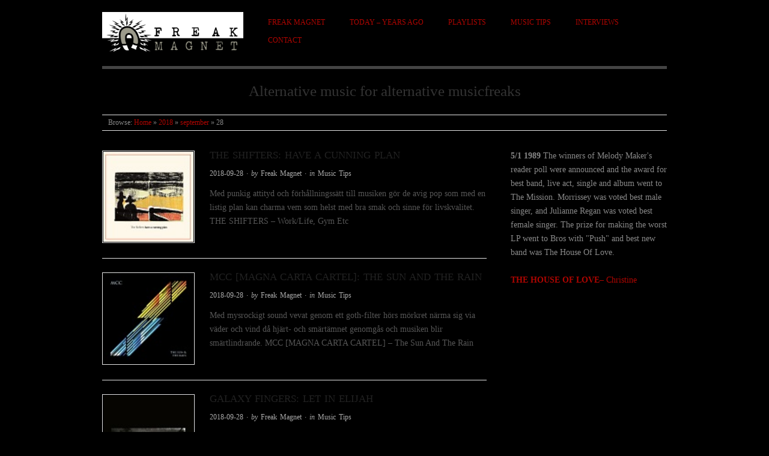

--- FILE ---
content_type: text/html; charset=UTF-8
request_url: https://www.freakmagnet.se/2018/09/28/
body_size: 9679
content:
<!doctype html>
<html lang="sv-SE">
<head>
<meta http-equiv="Content-Type" content="text/html; charset=UTF-8" />
<meta http-equiv="X-UA-Compatible" content="IE=edge,chrome=1">
    
<!-- Mobile viewport optimized -->
<meta name="viewport" content="width=device-width,initial-scale=1">


<!-- Title -->
<title>Archive for september 28th, 2018</title>

<link rel="profile" href="http://gmpg.org/xfn/11" />
<link rel="pingback" href="https://www.freakmagnet.se/xmlrpc.php" />

<!-- WP Head -->
<meta name='robots' content='max-image-preview:large' />
<meta name="generator" content="WordPress 6.9" />
<meta name="template" content="Origin 0.5.8" />
<link rel='dns-prefetch' href='//fonts.googleapis.com' />
<link rel="alternate" type="application/rss+xml" title="Freak Magnet &raquo; Webbflöde" href="https://www.freakmagnet.se/feed/" />
<link rel="alternate" type="application/rss+xml" title="Freak Magnet &raquo; Kommentarsflöde" href="https://www.freakmagnet.se/comments/feed/" />
		<!-- This site uses the Google Analytics by ExactMetrics plugin v8.11.0 - Using Analytics tracking - https://www.exactmetrics.com/ -->
		<!-- Note: ExactMetrics is not currently configured on this site. The site owner needs to authenticate with Google Analytics in the ExactMetrics settings panel. -->
					<!-- No tracking code set -->
				<!-- / Google Analytics by ExactMetrics -->
		<style id='wp-img-auto-sizes-contain-inline-css' type='text/css'>
img:is([sizes=auto i],[sizes^="auto," i]){contain-intrinsic-size:3000px 1500px}
/*# sourceURL=wp-img-auto-sizes-contain-inline-css */
</style>
<link rel='stylesheet' id='style-css' href='https://usercontent.one/wp/www.freakmagnet.se/wp-content/themes/origin/style.min.css?ver=0.5.8' type='text/css' media='all' />
<style id='wp-emoji-styles-inline-css' type='text/css'>

	img.wp-smiley, img.emoji {
		display: inline !important;
		border: none !important;
		box-shadow: none !important;
		height: 1em !important;
		width: 1em !important;
		margin: 0 0.07em !important;
		vertical-align: -0.1em !important;
		background: none !important;
		padding: 0 !important;
	}
/*# sourceURL=wp-emoji-styles-inline-css */
</style>
<style id='wp-block-library-inline-css' type='text/css'>
:root{--wp-block-synced-color:#7a00df;--wp-block-synced-color--rgb:122,0,223;--wp-bound-block-color:var(--wp-block-synced-color);--wp-editor-canvas-background:#ddd;--wp-admin-theme-color:#007cba;--wp-admin-theme-color--rgb:0,124,186;--wp-admin-theme-color-darker-10:#006ba1;--wp-admin-theme-color-darker-10--rgb:0,107,160.5;--wp-admin-theme-color-darker-20:#005a87;--wp-admin-theme-color-darker-20--rgb:0,90,135;--wp-admin-border-width-focus:2px}@media (min-resolution:192dpi){:root{--wp-admin-border-width-focus:1.5px}}.wp-element-button{cursor:pointer}:root .has-very-light-gray-background-color{background-color:#eee}:root .has-very-dark-gray-background-color{background-color:#313131}:root .has-very-light-gray-color{color:#eee}:root .has-very-dark-gray-color{color:#313131}:root .has-vivid-green-cyan-to-vivid-cyan-blue-gradient-background{background:linear-gradient(135deg,#00d084,#0693e3)}:root .has-purple-crush-gradient-background{background:linear-gradient(135deg,#34e2e4,#4721fb 50%,#ab1dfe)}:root .has-hazy-dawn-gradient-background{background:linear-gradient(135deg,#faaca8,#dad0ec)}:root .has-subdued-olive-gradient-background{background:linear-gradient(135deg,#fafae1,#67a671)}:root .has-atomic-cream-gradient-background{background:linear-gradient(135deg,#fdd79a,#004a59)}:root .has-nightshade-gradient-background{background:linear-gradient(135deg,#330968,#31cdcf)}:root .has-midnight-gradient-background{background:linear-gradient(135deg,#020381,#2874fc)}:root{--wp--preset--font-size--normal:16px;--wp--preset--font-size--huge:42px}.has-regular-font-size{font-size:1em}.has-larger-font-size{font-size:2.625em}.has-normal-font-size{font-size:var(--wp--preset--font-size--normal)}.has-huge-font-size{font-size:var(--wp--preset--font-size--huge)}.has-text-align-center{text-align:center}.has-text-align-left{text-align:left}.has-text-align-right{text-align:right}.has-fit-text{white-space:nowrap!important}#end-resizable-editor-section{display:none}.aligncenter{clear:both}.items-justified-left{justify-content:flex-start}.items-justified-center{justify-content:center}.items-justified-right{justify-content:flex-end}.items-justified-space-between{justify-content:space-between}.screen-reader-text{border:0;clip-path:inset(50%);height:1px;margin:-1px;overflow:hidden;padding:0;position:absolute;width:1px;word-wrap:normal!important}.screen-reader-text:focus{background-color:#ddd;clip-path:none;color:#444;display:block;font-size:1em;height:auto;left:5px;line-height:normal;padding:15px 23px 14px;text-decoration:none;top:5px;width:auto;z-index:100000}html :where(.has-border-color){border-style:solid}html :where([style*=border-top-color]){border-top-style:solid}html :where([style*=border-right-color]){border-right-style:solid}html :where([style*=border-bottom-color]){border-bottom-style:solid}html :where([style*=border-left-color]){border-left-style:solid}html :where([style*=border-width]){border-style:solid}html :where([style*=border-top-width]){border-top-style:solid}html :where([style*=border-right-width]){border-right-style:solid}html :where([style*=border-bottom-width]){border-bottom-style:solid}html :where([style*=border-left-width]){border-left-style:solid}html :where(img[class*=wp-image-]){height:auto;max-width:100%}:where(figure){margin:0 0 1em}html :where(.is-position-sticky){--wp-admin--admin-bar--position-offset:var(--wp-admin--admin-bar--height,0px)}@media screen and (max-width:600px){html :where(.is-position-sticky){--wp-admin--admin-bar--position-offset:0px}}

/*# sourceURL=wp-block-library-inline-css */
</style><style id='global-styles-inline-css' type='text/css'>
:root{--wp--preset--aspect-ratio--square: 1;--wp--preset--aspect-ratio--4-3: 4/3;--wp--preset--aspect-ratio--3-4: 3/4;--wp--preset--aspect-ratio--3-2: 3/2;--wp--preset--aspect-ratio--2-3: 2/3;--wp--preset--aspect-ratio--16-9: 16/9;--wp--preset--aspect-ratio--9-16: 9/16;--wp--preset--color--black: #000000;--wp--preset--color--cyan-bluish-gray: #abb8c3;--wp--preset--color--white: #ffffff;--wp--preset--color--pale-pink: #f78da7;--wp--preset--color--vivid-red: #cf2e2e;--wp--preset--color--luminous-vivid-orange: #ff6900;--wp--preset--color--luminous-vivid-amber: #fcb900;--wp--preset--color--light-green-cyan: #7bdcb5;--wp--preset--color--vivid-green-cyan: #00d084;--wp--preset--color--pale-cyan-blue: #8ed1fc;--wp--preset--color--vivid-cyan-blue: #0693e3;--wp--preset--color--vivid-purple: #9b51e0;--wp--preset--gradient--vivid-cyan-blue-to-vivid-purple: linear-gradient(135deg,rgb(6,147,227) 0%,rgb(155,81,224) 100%);--wp--preset--gradient--light-green-cyan-to-vivid-green-cyan: linear-gradient(135deg,rgb(122,220,180) 0%,rgb(0,208,130) 100%);--wp--preset--gradient--luminous-vivid-amber-to-luminous-vivid-orange: linear-gradient(135deg,rgb(252,185,0) 0%,rgb(255,105,0) 100%);--wp--preset--gradient--luminous-vivid-orange-to-vivid-red: linear-gradient(135deg,rgb(255,105,0) 0%,rgb(207,46,46) 100%);--wp--preset--gradient--very-light-gray-to-cyan-bluish-gray: linear-gradient(135deg,rgb(238,238,238) 0%,rgb(169,184,195) 100%);--wp--preset--gradient--cool-to-warm-spectrum: linear-gradient(135deg,rgb(74,234,220) 0%,rgb(151,120,209) 20%,rgb(207,42,186) 40%,rgb(238,44,130) 60%,rgb(251,105,98) 80%,rgb(254,248,76) 100%);--wp--preset--gradient--blush-light-purple: linear-gradient(135deg,rgb(255,206,236) 0%,rgb(152,150,240) 100%);--wp--preset--gradient--blush-bordeaux: linear-gradient(135deg,rgb(254,205,165) 0%,rgb(254,45,45) 50%,rgb(107,0,62) 100%);--wp--preset--gradient--luminous-dusk: linear-gradient(135deg,rgb(255,203,112) 0%,rgb(199,81,192) 50%,rgb(65,88,208) 100%);--wp--preset--gradient--pale-ocean: linear-gradient(135deg,rgb(255,245,203) 0%,rgb(182,227,212) 50%,rgb(51,167,181) 100%);--wp--preset--gradient--electric-grass: linear-gradient(135deg,rgb(202,248,128) 0%,rgb(113,206,126) 100%);--wp--preset--gradient--midnight: linear-gradient(135deg,rgb(2,3,129) 0%,rgb(40,116,252) 100%);--wp--preset--font-size--small: 13px;--wp--preset--font-size--medium: 20px;--wp--preset--font-size--large: 36px;--wp--preset--font-size--x-large: 42px;--wp--preset--spacing--20: 0.44rem;--wp--preset--spacing--30: 0.67rem;--wp--preset--spacing--40: 1rem;--wp--preset--spacing--50: 1.5rem;--wp--preset--spacing--60: 2.25rem;--wp--preset--spacing--70: 3.38rem;--wp--preset--spacing--80: 5.06rem;--wp--preset--shadow--natural: 6px 6px 9px rgba(0, 0, 0, 0.2);--wp--preset--shadow--deep: 12px 12px 50px rgba(0, 0, 0, 0.4);--wp--preset--shadow--sharp: 6px 6px 0px rgba(0, 0, 0, 0.2);--wp--preset--shadow--outlined: 6px 6px 0px -3px rgb(255, 255, 255), 6px 6px rgb(0, 0, 0);--wp--preset--shadow--crisp: 6px 6px 0px rgb(0, 0, 0);}:where(.is-layout-flex){gap: 0.5em;}:where(.is-layout-grid){gap: 0.5em;}body .is-layout-flex{display: flex;}.is-layout-flex{flex-wrap: wrap;align-items: center;}.is-layout-flex > :is(*, div){margin: 0;}body .is-layout-grid{display: grid;}.is-layout-grid > :is(*, div){margin: 0;}:where(.wp-block-columns.is-layout-flex){gap: 2em;}:where(.wp-block-columns.is-layout-grid){gap: 2em;}:where(.wp-block-post-template.is-layout-flex){gap: 1.25em;}:where(.wp-block-post-template.is-layout-grid){gap: 1.25em;}.has-black-color{color: var(--wp--preset--color--black) !important;}.has-cyan-bluish-gray-color{color: var(--wp--preset--color--cyan-bluish-gray) !important;}.has-white-color{color: var(--wp--preset--color--white) !important;}.has-pale-pink-color{color: var(--wp--preset--color--pale-pink) !important;}.has-vivid-red-color{color: var(--wp--preset--color--vivid-red) !important;}.has-luminous-vivid-orange-color{color: var(--wp--preset--color--luminous-vivid-orange) !important;}.has-luminous-vivid-amber-color{color: var(--wp--preset--color--luminous-vivid-amber) !important;}.has-light-green-cyan-color{color: var(--wp--preset--color--light-green-cyan) !important;}.has-vivid-green-cyan-color{color: var(--wp--preset--color--vivid-green-cyan) !important;}.has-pale-cyan-blue-color{color: var(--wp--preset--color--pale-cyan-blue) !important;}.has-vivid-cyan-blue-color{color: var(--wp--preset--color--vivid-cyan-blue) !important;}.has-vivid-purple-color{color: var(--wp--preset--color--vivid-purple) !important;}.has-black-background-color{background-color: var(--wp--preset--color--black) !important;}.has-cyan-bluish-gray-background-color{background-color: var(--wp--preset--color--cyan-bluish-gray) !important;}.has-white-background-color{background-color: var(--wp--preset--color--white) !important;}.has-pale-pink-background-color{background-color: var(--wp--preset--color--pale-pink) !important;}.has-vivid-red-background-color{background-color: var(--wp--preset--color--vivid-red) !important;}.has-luminous-vivid-orange-background-color{background-color: var(--wp--preset--color--luminous-vivid-orange) !important;}.has-luminous-vivid-amber-background-color{background-color: var(--wp--preset--color--luminous-vivid-amber) !important;}.has-light-green-cyan-background-color{background-color: var(--wp--preset--color--light-green-cyan) !important;}.has-vivid-green-cyan-background-color{background-color: var(--wp--preset--color--vivid-green-cyan) !important;}.has-pale-cyan-blue-background-color{background-color: var(--wp--preset--color--pale-cyan-blue) !important;}.has-vivid-cyan-blue-background-color{background-color: var(--wp--preset--color--vivid-cyan-blue) !important;}.has-vivid-purple-background-color{background-color: var(--wp--preset--color--vivid-purple) !important;}.has-black-border-color{border-color: var(--wp--preset--color--black) !important;}.has-cyan-bluish-gray-border-color{border-color: var(--wp--preset--color--cyan-bluish-gray) !important;}.has-white-border-color{border-color: var(--wp--preset--color--white) !important;}.has-pale-pink-border-color{border-color: var(--wp--preset--color--pale-pink) !important;}.has-vivid-red-border-color{border-color: var(--wp--preset--color--vivid-red) !important;}.has-luminous-vivid-orange-border-color{border-color: var(--wp--preset--color--luminous-vivid-orange) !important;}.has-luminous-vivid-amber-border-color{border-color: var(--wp--preset--color--luminous-vivid-amber) !important;}.has-light-green-cyan-border-color{border-color: var(--wp--preset--color--light-green-cyan) !important;}.has-vivid-green-cyan-border-color{border-color: var(--wp--preset--color--vivid-green-cyan) !important;}.has-pale-cyan-blue-border-color{border-color: var(--wp--preset--color--pale-cyan-blue) !important;}.has-vivid-cyan-blue-border-color{border-color: var(--wp--preset--color--vivid-cyan-blue) !important;}.has-vivid-purple-border-color{border-color: var(--wp--preset--color--vivid-purple) !important;}.has-vivid-cyan-blue-to-vivid-purple-gradient-background{background: var(--wp--preset--gradient--vivid-cyan-blue-to-vivid-purple) !important;}.has-light-green-cyan-to-vivid-green-cyan-gradient-background{background: var(--wp--preset--gradient--light-green-cyan-to-vivid-green-cyan) !important;}.has-luminous-vivid-amber-to-luminous-vivid-orange-gradient-background{background: var(--wp--preset--gradient--luminous-vivid-amber-to-luminous-vivid-orange) !important;}.has-luminous-vivid-orange-to-vivid-red-gradient-background{background: var(--wp--preset--gradient--luminous-vivid-orange-to-vivid-red) !important;}.has-very-light-gray-to-cyan-bluish-gray-gradient-background{background: var(--wp--preset--gradient--very-light-gray-to-cyan-bluish-gray) !important;}.has-cool-to-warm-spectrum-gradient-background{background: var(--wp--preset--gradient--cool-to-warm-spectrum) !important;}.has-blush-light-purple-gradient-background{background: var(--wp--preset--gradient--blush-light-purple) !important;}.has-blush-bordeaux-gradient-background{background: var(--wp--preset--gradient--blush-bordeaux) !important;}.has-luminous-dusk-gradient-background{background: var(--wp--preset--gradient--luminous-dusk) !important;}.has-pale-ocean-gradient-background{background: var(--wp--preset--gradient--pale-ocean) !important;}.has-electric-grass-gradient-background{background: var(--wp--preset--gradient--electric-grass) !important;}.has-midnight-gradient-background{background: var(--wp--preset--gradient--midnight) !important;}.has-small-font-size{font-size: var(--wp--preset--font-size--small) !important;}.has-medium-font-size{font-size: var(--wp--preset--font-size--medium) !important;}.has-large-font-size{font-size: var(--wp--preset--font-size--large) !important;}.has-x-large-font-size{font-size: var(--wp--preset--font-size--x-large) !important;}
/*# sourceURL=global-styles-inline-css */
</style>

<style id='classic-theme-styles-inline-css' type='text/css'>
/*! This file is auto-generated */
.wp-block-button__link{color:#fff;background-color:#32373c;border-radius:9999px;box-shadow:none;text-decoration:none;padding:calc(.667em + 2px) calc(1.333em + 2px);font-size:1.125em}.wp-block-file__button{background:#32373c;color:#fff;text-decoration:none}
/*# sourceURL=/wp-includes/css/classic-themes.min.css */
</style>
<link rel='stylesheet' id='origin_fancybox-stylesheet-css' href='https://usercontent.one/wp/www.freakmagnet.se/wp-content/themes/origin/js/fancybox/jquery.fancybox-1.3.4.css?ver=1' type='text/css' media='screen' />
<link rel='stylesheet' id='font-bitter-css' href='http://fonts.googleapis.com/css?family=Bitter&#038;ver=1' type='text/css' media='screen' />
<script type="text/javascript" src="https://www.freakmagnet.se/wp-includes/js/jquery/jquery.min.js?ver=3.7.1" id="jquery-core-js"></script>
<script type="text/javascript" src="https://www.freakmagnet.se/wp-includes/js/jquery/jquery-migrate.min.js?ver=3.4.1" id="jquery-migrate-js"></script>
<link rel="https://api.w.org/" href="https://www.freakmagnet.se/wp-json/" /><link rel="EditURI" type="application/rsd+xml" title="RSD" href="https://www.freakmagnet.se/xmlrpc.php?rsd" />
<style>[class*=" icon-oc-"],[class^=icon-oc-]{speak:none;font-style:normal;font-weight:400;font-variant:normal;text-transform:none;line-height:1;-webkit-font-smoothing:antialiased;-moz-osx-font-smoothing:grayscale}.icon-oc-one-com-white-32px-fill:before{content:"901"}.icon-oc-one-com:before{content:"900"}#one-com-icon,.toplevel_page_onecom-wp .wp-menu-image{speak:none;display:flex;align-items:center;justify-content:center;text-transform:none;line-height:1;-webkit-font-smoothing:antialiased;-moz-osx-font-smoothing:grayscale}.onecom-wp-admin-bar-item>a,.toplevel_page_onecom-wp>.wp-menu-name{font-size:16px;font-weight:400;line-height:1}.toplevel_page_onecom-wp>.wp-menu-name img{width:69px;height:9px;}.wp-submenu-wrap.wp-submenu>.wp-submenu-head>img{width:88px;height:auto}.onecom-wp-admin-bar-item>a img{height:7px!important}.onecom-wp-admin-bar-item>a img,.toplevel_page_onecom-wp>.wp-menu-name img{opacity:.8}.onecom-wp-admin-bar-item.hover>a img,.toplevel_page_onecom-wp.wp-has-current-submenu>.wp-menu-name img,li.opensub>a.toplevel_page_onecom-wp>.wp-menu-name img{opacity:1}#one-com-icon:before,.onecom-wp-admin-bar-item>a:before,.toplevel_page_onecom-wp>.wp-menu-image:before{content:'';position:static!important;background-color:rgba(240,245,250,.4);border-radius:102px;width:18px;height:18px;padding:0!important}.onecom-wp-admin-bar-item>a:before{width:14px;height:14px}.onecom-wp-admin-bar-item.hover>a:before,.toplevel_page_onecom-wp.opensub>a>.wp-menu-image:before,.toplevel_page_onecom-wp.wp-has-current-submenu>.wp-menu-image:before{background-color:#76b82a}.onecom-wp-admin-bar-item>a{display:inline-flex!important;align-items:center;justify-content:center}#one-com-logo-wrapper{font-size:4em}#one-com-icon{vertical-align:middle}.imagify-welcome{display:none !important;}</style>
	<style type="text/css">

		/* Font size. */
					html { font-size: 17px; }
		
		/* Font family. */
					body { font-family: 'Bitter', serif; }
		
		/* Link color. */
					a, a:visited, #footer a:hover, .entry-title a:hover { color: #af0500; }
			#respond #submit, .button, a.button, .wpcf7-submit, #loginform .button-primary { background-color: #af0500; }
				a:hover, a:focus { color: #000; }

		/* Custom CSS. */
		
	
	</style>	

<style type="text/css" id="custom-background-css">
body.custom-background { background-color: #000000; }
</style>
	<link rel="icon" href="https://usercontent.one/wp/www.freakmagnet.se/wp-content/uploads/2022/12/Mini-FM-Logga-150x150.jpg" sizes="32x32" />
<link rel="icon" href="https://usercontent.one/wp/www.freakmagnet.se/wp-content/uploads/2022/12/Mini-FM-Logga.jpg" sizes="192x192" />
<link rel="apple-touch-icon" href="https://usercontent.one/wp/www.freakmagnet.se/wp-content/uploads/2022/12/Mini-FM-Logga.jpg" />
<meta name="msapplication-TileImage" content="https://usercontent.one/wp/www.freakmagnet.se/wp-content/uploads/2022/12/Mini-FM-Logga.jpg" />

</head>

<body class="wordpress ltr sv_SE parent-theme y2026 m01 d05 h14 monday logged-out custom-background custom-header archive date day">

	
	<div id="container">
		
		<div class="wrap">

				
			<div id="header">
	
					
					<div id="branding">
						
						<div id="site-title">
<a href="https://www.freakmagnet.se" title="Freak Magnet" rel="Home">
<img class="logo" src="https://usercontent.one/wp/www.freakmagnet.se/wp-content/uploads/2022/12/LOGGAN-600x179-1.jpg" alt="Freak Magnet" />
</a>
</div>
						
					</div><!-- #branding -->
					
					
	
	<div id="menu-primary" class="site-navigation menu-container" role="navigation">

		<span class="menu-toggle">Menu</span>

		
		<div class="menu"><ul id="menu-primary-items" class="nav-menu"><li id="menu-item-14" class="menu-item menu-item-type-custom menu-item-object-custom menu-item-home menu-item-14"><a href="http://www.freakmagnet.se/">Freak Magnet</a></li>
<li id="menu-item-479" class="menu-item menu-item-type-taxonomy menu-item-object-category menu-item-479"><a href="https://www.freakmagnet.se/category/today-years-ago/">Today &#8211; Years ago</a></li>
<li id="menu-item-2548" class="menu-item menu-item-type-post_type menu-item-object-page menu-item-2548"><a href="https://www.freakmagnet.se/spellistor/">Playlists</a></li>
<li id="menu-item-480" class="menu-item menu-item-type-taxonomy menu-item-object-category menu-item-480"><a href="https://www.freakmagnet.se/category/musiktips/">Music Tips</a></li>
<li id="menu-item-3622" class="menu-item menu-item-type-taxonomy menu-item-object-category menu-item-3622"><a href="https://www.freakmagnet.se/category/interviews/" title="Band Interviews">Interviews</a></li>
<li id="menu-item-1490" class="menu-item menu-item-type-post_type menu-item-object-page menu-item-1490"><a href="https://www.freakmagnet.se/kontakt/">Contact</a></li>
</ul></div>
		
	</div><!-- #menu-primary .menu-container -->

	
					
					<div id="site-description"><span>Alternative music for alternative musicfreaks</span></div>	
						
				
		<div class="breadcrumb-trail breadcrumbs" itemprop="breadcrumb">
			<span class="trail-browse">Browse:</span> <span class="trail-begin"><a href="https://www.freakmagnet.se" title="Freak Magnet">Home</a></span>
			 <span class="sep">&raquo;</span> <a href="https://www.freakmagnet.se/2018/" title="2018">2018</a>
			 <span class="sep">&raquo;</span> <a href="https://www.freakmagnet.se/2018/09/" title="september">september</a>
			 <span class="sep">&raquo;</span> <span class="trail-end">28</span>
		</div>	
			</div><!-- #header -->
	
				
				
			<div id="main">
	
				
	
	<div id="content">

		
		<div class="hfeed">

			
				
					
					<div id="post-13339" class="hentry post publish post-1 odd author-oaio category-musiktips">		

						
						<a href="https://www.freakmagnet.se/2018/09/28/the-shifters-have-a-cunning-plan/" title="THE SHIFTERS: Have A Cunning Plan"><img src="https://usercontent.one/wp/www.freakmagnet.se/wp-content/uploads/2018/09/THE-SHIFTERS-Have-A-Cunning-Plan-Mini.jpg" alt="THE SHIFTERS: Have A Cunning Plan" class="thumbnail" /></a>
						<h2 class='post-title entry-title'><a href='https://www.freakmagnet.se/2018/09/28/the-shifters-have-a-cunning-plan/'>THE SHIFTERS: Have A Cunning Plan</a></h2>
						<div class="byline"><time class="published" datetime="2018-09-28T00:10:07+02:00" title="fredag, september 28th, 2018, 12:10 f m">2018-09-28</time> &middot; by <span class="author vcard"><a class="url fn n" rel="author" href="https://www.freakmagnet.se/author/oaio/" title="Freak Magnet">Freak Magnet</a></span> &middot; in <span class="category"><a href="https://www.freakmagnet.se/category/musiktips/" rel="tag">Music Tips</a></span> </div>
						<div class="entry-summary">
							
							<p>Med punkig attityd och förhållningssätt till musiken gör de avig pop som med en listig plan kan charma vem som helst med bra smak och sinne för livskvalitet. THE SHIFTERS – Work/Life, Gym Etc</p>
							
														
						</div><!-- .entry-summary -->

						
					</div><!-- .hentry -->

					
				
					
					<div id="post-13336" class="hentry post publish post-2 even alt author-oaio category-musiktips">		

						
						<a href="https://www.freakmagnet.se/2018/09/28/mcc-magna-carta-cartel-the-sun-and-the-rain/" title="MCC [MAGNA CARTA CARTEL]: The Sun And The Rain"><img src="https://usercontent.one/wp/www.freakmagnet.se/wp-content/uploads/2018/09/MCC-MAGNA-CARTA-CARTEL-The-Sun-And-The-Rain-Mini.jpg" alt="MCC [MAGNA CARTA CARTEL]: The Sun And The Rain" class="thumbnail" /></a>
						<h2 class='post-title entry-title'><a href='https://www.freakmagnet.se/2018/09/28/mcc-magna-carta-cartel-the-sun-and-the-rain/'>MCC [MAGNA CARTA CARTEL]: The Sun And The Rain</a></h2>
						<div class="byline"><time class="published" datetime="2018-09-28T00:08:29+02:00" title="fredag, september 28th, 2018, 12:08 f m">2018-09-28</time> &middot; by <span class="author vcard"><a class="url fn n" rel="author" href="https://www.freakmagnet.se/author/oaio/" title="Freak Magnet">Freak Magnet</a></span> &middot; in <span class="category"><a href="https://www.freakmagnet.se/category/musiktips/" rel="tag">Music Tips</a></span> </div>
						<div class="entry-summary">
							
							<p>Med mysrockigt sound vevat genom ett goth-filter hörs mörkret närma sig via väder och vind då hjärt- och smärtämnet genomgås och musiken blir smärtlindrande. MCC [MAGNA CARTA CARTEL] – The Sun And The Rain</p>
							
														
						</div><!-- .entry-summary -->

						
					</div><!-- .hentry -->

					
				
					
					<div id="post-13333" class="hentry post publish post-3 odd author-oaio category-musiktips">		

						
						<a href="https://www.freakmagnet.se/2018/09/28/galaxy-fingers-let-in-elijah/" title="GALAXY FINGERS: Let In Elijah"><img src="https://usercontent.one/wp/www.freakmagnet.se/wp-content/uploads/2018/09/GALAXY-FINGERS-Let-In-Elijah-Mini.jpg" alt="GALAXY FINGERS: Let In Elijah" class="thumbnail" /></a>
						<h2 class='post-title entry-title'><a href='https://www.freakmagnet.se/2018/09/28/galaxy-fingers-let-in-elijah/'>GALAXY FINGERS: Let In Elijah</a></h2>
						<div class="byline"><time class="published" datetime="2018-09-28T00:06:54+02:00" title="fredag, september 28th, 2018, 12:06 f m">2018-09-28</time> &middot; by <span class="author vcard"><a class="url fn n" rel="author" href="https://www.freakmagnet.se/author/oaio/" title="Freak Magnet">Freak Magnet</a></span> &middot; in <span class="category"><a href="https://www.freakmagnet.se/category/musiktips/" rel="tag">Music Tips</a></span> </div>
						<div class="entry-summary">
							
							<p>Soft, skönt och med en virvel i högsta hugg som kombineras med ett lite drömskt sound på ett sådant sätt att tankarna vandrar vidare och låter musik kännas som terapi. GALAXY FINGERS – I Need Therapy</p>
							
														
						</div><!-- .entry-summary -->

						
					</div><!-- .hentry -->

					
				
					
					<div id="post-13330" class="hentry post publish post-4 even alt author-oaio category-musiktips">		

						
						<a href="https://www.freakmagnet.se/2018/09/28/the-hawkins-the-astronomical-fool/" title="THE HAWKINS: The Astronomical Fool"><img src="https://usercontent.one/wp/www.freakmagnet.se/wp-content/uploads/2018/09/THE-HAWKINS-The-Astronomical-Fool-Mini.jpg" alt="THE HAWKINS: The Astronomical Fool" class="thumbnail" /></a>
						<h2 class='post-title entry-title'><a href='https://www.freakmagnet.se/2018/09/28/the-hawkins-the-astronomical-fool/'>THE HAWKINS: The Astronomical Fool</a></h2>
						<div class="byline"><time class="published" datetime="2018-09-28T00:04:08+02:00" title="fredag, september 28th, 2018, 12:04 f m">2018-09-28</time> &middot; by <span class="author vcard"><a class="url fn n" rel="author" href="https://www.freakmagnet.se/author/oaio/" title="Freak Magnet">Freak Magnet</a></span> &middot; in <span class="category"><a href="https://www.freakmagnet.se/category/musiktips/" rel="tag">Music Tips</a></span> </div>
						<div class="entry-summary">
							
							<p>Bluesbottnad rock om brunskjortade drägg och efter en snabb lågmäld första vers brakar det loss rejält och då vrider man upp volymen för tystnad är inget alternativ. THE HAWKINS – The Astronomical Fool</p>
							
														
						</div><!-- .entry-summary -->

						
					</div><!-- .hentry -->

					
				
					
					<div id="post-13342" class="hentry post publish post-5 odd author-oaio category-today-years-ago">		

						
						
						<h2 class='post-title entry-title'><a href='https://www.freakmagnet.se/2018/09/28/289-2004-4/'>28/9 2004</a></h2>
						<div class="byline"><time class="published" datetime="2018-09-28T00:00:13+02:00" title="fredag, september 28th, 2018, 12:00 f m">2018-09-28</time> &middot; by <span class="author vcard"><a class="url fn n" rel="author" href="https://www.freakmagnet.se/author/oaio/" title="Freak Magnet">Freak Magnet</a></span> &middot; in <span class="category"><a href="https://www.freakmagnet.se/category/today-years-ago/" rel="tag">Today - Years ago</a></span> </div>
						<div class="entry-summary">
							
							<p>28/9 2004 Åtalades producenten Phil Spector för mordet på skådespelerskan Lana Clarkson. Hon hittades skjuten sittandes på en stol hemma hos Spector, som hävdade att hon begått självmord. Spector var annars en man som revolutionerade skivindustrin på 1960-talet med sin s.k. ljudvägg ”The&#8230;</p>
							
														
						</div><!-- .entry-summary -->

						
					</div><!-- .hentry -->

					
				
			
		</div><!-- .hfeed -->

		
		
	
	
	</div><!-- #content -->

	
				
	
	<div id="sidebar-primary" class="sidebar">

		
		<section id="black-studio-tinymce-30" class="widget widget_black_studio_tinymce widget-widget_black_studio_tinymce"><div class="textwidget"><p><strong>5/1 1989</strong> The winners of Melody Maker's reader poll were announced and the award for best band, live act, single and album went to The Mission. Morrissey was voted best male singer, and Julianne Regan was voted best female singer. The prize for making the worst LP went to Bros with "Push" and best new band was The House Of Love.</p>
<p><a href="https://open.spotify.com/track/768hALxoNaIj1R01VHyg5z?si=36dda64bd9744776"><strong>THE HOUSE OF LOVE</strong>– Christine</a></p>
<p><iframe style="border-radius: 12px;" src="https://open.spotify.com/embed/playlist/5QeHHPMBm55F3HSQy4qxFH?utm_source=generator" width="100%" height="352" frameborder="0" allowfullscreen="allowfullscreen" data-testid="embed-iframe"></iframe></p>
<p><iframe style="border-radius: 12px;" src="https://open.spotify.com/embed/playlist/2eTeyie8BRz03zhCY8s6hr?utm_source=generator" width="100%" height="352" frameborder="0" allowfullscreen="allowfullscreen" data-testid="embed-iframe"></iframe></p>
<p><iframe style="border-radius: 12px;" src="https://open.spotify.com/embed/playlist/6ue8f5i7CnftBasWpoDHuo?utm_source=generator" width="100%" height="352" frameborder="0" allowfullscreen="allowfullscreen" data-testid="embed-iframe"></iframe></p>
</div></section>
		<section id="recent-posts-4" class="widget widget_recent_entries widget-widget_recent_entries">
		<h3 class="widget-title">Senaste inläggen</h3>
		<ul>
											<li>
					<a href="https://www.freakmagnet.se/2026/01/02/house-arrest-crabsticks/">HOUSE ARREST: Crabsticks</a>
									</li>
											<li>
					<a href="https://www.freakmagnet.se/2025/12/31/the-laundrettes-back-from-the-sea/">THE LAUNDRETTES: Back From The Sea</a>
									</li>
											<li>
					<a href="https://www.freakmagnet.se/2025/12/30/svart-rida-forfadern/">SVART RIDÅ: Förfädern</a>
									</li>
											<li>
					<a href="https://www.freakmagnet.se/2025/12/26/puffer-street-hassle/">PUFFER: Street Hassle</a>
									</li>
											<li>
					<a href="https://www.freakmagnet.se/2025/12/19/jeff-clarke-miracle-after-miracle-after/">JEFF CLARKE: Miracle After Miracle After…</a>
									</li>
					</ul>

		</section>
		
	</div><!-- #sidebar-primary .aside -->

	

				
		</div><!-- #main -->

		
				

		
		<div id="footer">

			
			<div class="footer-content">
				
				<p class="copyright">Copyright &#169; 2026 <a class="site-link" href="https://www.freakmagnet.se" title="Freak Magnet" rel="home"><span>Freak Magnet</span></a></p>

<p class="credit">Powered by <a class="wp-link" href="http://wordpress.org" title="State-of-the-art semantic personal publishing platform"><span>WordPress</span></a> and <a class="theme-link" href="http://alienwp.com/themes/origin/" title="Origin WordPress Theme"><span>Origin</span></a></p>
				
			</div>

			
		</div><!-- #footer -->

				
		</div><!-- .wrap -->

	</div><!-- #container -->

	
	<script type="speculationrules">
{"prefetch":[{"source":"document","where":{"and":[{"href_matches":"/*"},{"not":{"href_matches":["/wp-*.php","/wp-admin/*","/wp-content/uploads/*","/wp-content/*","/wp-content/plugins/*","/wp-content/themes/origin/*","/*\\?(.+)"]}},{"not":{"selector_matches":"a[rel~=\"nofollow\"]"}},{"not":{"selector_matches":".no-prefetch, .no-prefetch a"}}]},"eagerness":"conservative"}]}
</script>

<script type="text/javascript" src="https://usercontent.one/wp/www.freakmagnet.se/wp-content/themes/origin/js/fancybox/jquery.fancybox-1.3.4.pack.js?ver=1.0" id="origin_fancybox-js"></script>
<script type="text/javascript" src="https://usercontent.one/wp/www.freakmagnet.se/wp-content/themes/origin/js/fitvids/jquery.fitvids.js?ver=1.0" id="origin_fitvids-js"></script>
<script type="text/javascript" src="https://usercontent.one/wp/www.freakmagnet.se/wp-content/themes/origin/js/footer-scripts.js?ver=1.0" id="origin_footer-scripts-js"></script>
<script type="text/javascript" src="https://usercontent.one/wp/www.freakmagnet.se/wp-content/themes/origin/js/navigation.js?ver=20130228" id="origin_navigation-js"></script>
<script type="text/javascript" src="https://usercontent.one/wp/www.freakmagnet.se/wp-content/themes/origin/library/js/drop-downs.min.js?ver=20130805" id="drop-downs-js"></script>
<script id="wp-emoji-settings" type="application/json">
{"baseUrl":"https://s.w.org/images/core/emoji/17.0.2/72x72/","ext":".png","svgUrl":"https://s.w.org/images/core/emoji/17.0.2/svg/","svgExt":".svg","source":{"concatemoji":"https://www.freakmagnet.se/wp-includes/js/wp-emoji-release.min.js?ver=6.9"}}
</script>
<script type="module">
/* <![CDATA[ */
/*! This file is auto-generated */
const a=JSON.parse(document.getElementById("wp-emoji-settings").textContent),o=(window._wpemojiSettings=a,"wpEmojiSettingsSupports"),s=["flag","emoji"];function i(e){try{var t={supportTests:e,timestamp:(new Date).valueOf()};sessionStorage.setItem(o,JSON.stringify(t))}catch(e){}}function c(e,t,n){e.clearRect(0,0,e.canvas.width,e.canvas.height),e.fillText(t,0,0);t=new Uint32Array(e.getImageData(0,0,e.canvas.width,e.canvas.height).data);e.clearRect(0,0,e.canvas.width,e.canvas.height),e.fillText(n,0,0);const a=new Uint32Array(e.getImageData(0,0,e.canvas.width,e.canvas.height).data);return t.every((e,t)=>e===a[t])}function p(e,t){e.clearRect(0,0,e.canvas.width,e.canvas.height),e.fillText(t,0,0);var n=e.getImageData(16,16,1,1);for(let e=0;e<n.data.length;e++)if(0!==n.data[e])return!1;return!0}function u(e,t,n,a){switch(t){case"flag":return n(e,"\ud83c\udff3\ufe0f\u200d\u26a7\ufe0f","\ud83c\udff3\ufe0f\u200b\u26a7\ufe0f")?!1:!n(e,"\ud83c\udde8\ud83c\uddf6","\ud83c\udde8\u200b\ud83c\uddf6")&&!n(e,"\ud83c\udff4\udb40\udc67\udb40\udc62\udb40\udc65\udb40\udc6e\udb40\udc67\udb40\udc7f","\ud83c\udff4\u200b\udb40\udc67\u200b\udb40\udc62\u200b\udb40\udc65\u200b\udb40\udc6e\u200b\udb40\udc67\u200b\udb40\udc7f");case"emoji":return!a(e,"\ud83e\u1fac8")}return!1}function f(e,t,n,a){let r;const o=(r="undefined"!=typeof WorkerGlobalScope&&self instanceof WorkerGlobalScope?new OffscreenCanvas(300,150):document.createElement("canvas")).getContext("2d",{willReadFrequently:!0}),s=(o.textBaseline="top",o.font="600 32px Arial",{});return e.forEach(e=>{s[e]=t(o,e,n,a)}),s}function r(e){var t=document.createElement("script");t.src=e,t.defer=!0,document.head.appendChild(t)}a.supports={everything:!0,everythingExceptFlag:!0},new Promise(t=>{let n=function(){try{var e=JSON.parse(sessionStorage.getItem(o));if("object"==typeof e&&"number"==typeof e.timestamp&&(new Date).valueOf()<e.timestamp+604800&&"object"==typeof e.supportTests)return e.supportTests}catch(e){}return null}();if(!n){if("undefined"!=typeof Worker&&"undefined"!=typeof OffscreenCanvas&&"undefined"!=typeof URL&&URL.createObjectURL&&"undefined"!=typeof Blob)try{var e="postMessage("+f.toString()+"("+[JSON.stringify(s),u.toString(),c.toString(),p.toString()].join(",")+"));",a=new Blob([e],{type:"text/javascript"});const r=new Worker(URL.createObjectURL(a),{name:"wpTestEmojiSupports"});return void(r.onmessage=e=>{i(n=e.data),r.terminate(),t(n)})}catch(e){}i(n=f(s,u,c,p))}t(n)}).then(e=>{for(const n in e)a.supports[n]=e[n],a.supports.everything=a.supports.everything&&a.supports[n],"flag"!==n&&(a.supports.everythingExceptFlag=a.supports.everythingExceptFlag&&a.supports[n]);var t;a.supports.everythingExceptFlag=a.supports.everythingExceptFlag&&!a.supports.flag,a.supports.everything||((t=a.source||{}).concatemoji?r(t.concatemoji):t.wpemoji&&t.twemoji&&(r(t.twemoji),r(t.wpemoji)))});
//# sourceURL=https://www.freakmagnet.se/wp-includes/js/wp-emoji-loader.min.js
/* ]]> */
</script>
<script id="ocvars">var ocSiteMeta = {plugins: {"a3e4aa5d9179da09d8af9b6802f861a8": 1,"2c9812363c3c947e61f043af3c9852d0": 1,"b904efd4c2b650207df23db3e5b40c86": 1,"a3fe9dc9824eccbd72b7e5263258ab2c": 1}}</script>	
</body>
</html>